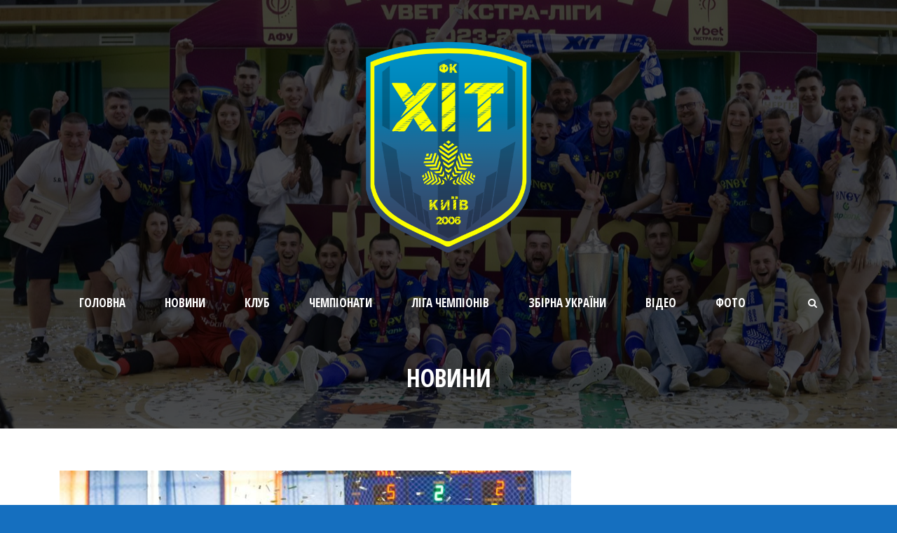

--- FILE ---
content_type: text/html; charset=UTF-8
request_url: https://fchit.kyiv.ua/21971
body_size: 11570
content:
<!DOCTYPE html>
<!--[if IE 7]><html class="ie ie7 ltie8 ltie9" lang="uk"><![endif]-->
<!--[if IE 8]><html class="ie ie8 ltie9" lang="uk"><![endif]-->
<!--[if !(IE 7) | !(IE 8)  ]><!-->
<html lang="uk">
<!--<![endif]-->

<head>
	<meta charset="UTF-8" />
	<meta name="viewport" content="initial-scale = 1.0" />	<title>fchit.kiev.ua   &raquo; ПРЕЗЕНТУЄМО ДОКУМЕНТАЛЬНИЙ ФІЛЬМ НА ЧЕСТЬ 15-РІЧЧЯ ФК «ХІТ»!</title>
	<link rel="pingback" href="https://fchit.kyiv.ua/xmlrpc.php" />
	
	<meta name='robots' content='max-image-preview:large' />
<link rel='dns-prefetch' href='//fonts.googleapis.com' />
<link rel="alternate" type="application/rss+xml" title="fchit.kiev.ua &raquo; стрічка" href="https://fchit.kyiv.ua/feed" />
<link rel="alternate" type="application/rss+xml" title="fchit.kiev.ua &raquo; Канал коментарів" href="https://fchit.kyiv.ua/comments/feed" />
<script type="text/javascript">
window._wpemojiSettings = {"baseUrl":"https:\/\/s.w.org\/images\/core\/emoji\/14.0.0\/72x72\/","ext":".png","svgUrl":"https:\/\/s.w.org\/images\/core\/emoji\/14.0.0\/svg\/","svgExt":".svg","source":{"concatemoji":"https:\/\/fchit.kyiv.ua\/wp-includes\/js\/wp-emoji-release.min.js?ver=6.1.9"}};
/*! This file is auto-generated */
!function(e,a,t){var n,r,o,i=a.createElement("canvas"),p=i.getContext&&i.getContext("2d");function s(e,t){var a=String.fromCharCode,e=(p.clearRect(0,0,i.width,i.height),p.fillText(a.apply(this,e),0,0),i.toDataURL());return p.clearRect(0,0,i.width,i.height),p.fillText(a.apply(this,t),0,0),e===i.toDataURL()}function c(e){var t=a.createElement("script");t.src=e,t.defer=t.type="text/javascript",a.getElementsByTagName("head")[0].appendChild(t)}for(o=Array("flag","emoji"),t.supports={everything:!0,everythingExceptFlag:!0},r=0;r<o.length;r++)t.supports[o[r]]=function(e){if(p&&p.fillText)switch(p.textBaseline="top",p.font="600 32px Arial",e){case"flag":return s([127987,65039,8205,9895,65039],[127987,65039,8203,9895,65039])?!1:!s([55356,56826,55356,56819],[55356,56826,8203,55356,56819])&&!s([55356,57332,56128,56423,56128,56418,56128,56421,56128,56430,56128,56423,56128,56447],[55356,57332,8203,56128,56423,8203,56128,56418,8203,56128,56421,8203,56128,56430,8203,56128,56423,8203,56128,56447]);case"emoji":return!s([129777,127995,8205,129778,127999],[129777,127995,8203,129778,127999])}return!1}(o[r]),t.supports.everything=t.supports.everything&&t.supports[o[r]],"flag"!==o[r]&&(t.supports.everythingExceptFlag=t.supports.everythingExceptFlag&&t.supports[o[r]]);t.supports.everythingExceptFlag=t.supports.everythingExceptFlag&&!t.supports.flag,t.DOMReady=!1,t.readyCallback=function(){t.DOMReady=!0},t.supports.everything||(n=function(){t.readyCallback()},a.addEventListener?(a.addEventListener("DOMContentLoaded",n,!1),e.addEventListener("load",n,!1)):(e.attachEvent("onload",n),a.attachEvent("onreadystatechange",function(){"complete"===a.readyState&&t.readyCallback()})),(e=t.source||{}).concatemoji?c(e.concatemoji):e.wpemoji&&e.twemoji&&(c(e.twemoji),c(e.wpemoji)))}(window,document,window._wpemojiSettings);
</script>
<style type="text/css">
img.wp-smiley,
img.emoji {
	display: inline !important;
	border: none !important;
	box-shadow: none !important;
	height: 1em !important;
	width: 1em !important;
	margin: 0 0.07em !important;
	vertical-align: -0.1em !important;
	background: none !important;
	padding: 0 !important;
}
</style>
	<link rel='stylesheet' id='tubepress-css' href='https://fchit.kyiv.ua/wp-content/plugins/tubepress/src/main/web/css/tubepress.css?ver=6.1.9' type='text/css' media='all' />
<link rel='stylesheet' id='wp-block-library-css' href='https://fchit.kyiv.ua/wp-includes/css/dist/block-library/style.min.css?ver=6.1.9' type='text/css' media='all' />
<link rel='stylesheet' id='classic-theme-styles-css' href='https://fchit.kyiv.ua/wp-includes/css/classic-themes.min.css?ver=1' type='text/css' media='all' />
<style id='global-styles-inline-css' type='text/css'>
body{--wp--preset--color--black: #000000;--wp--preset--color--cyan-bluish-gray: #abb8c3;--wp--preset--color--white: #ffffff;--wp--preset--color--pale-pink: #f78da7;--wp--preset--color--vivid-red: #cf2e2e;--wp--preset--color--luminous-vivid-orange: #ff6900;--wp--preset--color--luminous-vivid-amber: #fcb900;--wp--preset--color--light-green-cyan: #7bdcb5;--wp--preset--color--vivid-green-cyan: #00d084;--wp--preset--color--pale-cyan-blue: #8ed1fc;--wp--preset--color--vivid-cyan-blue: #0693e3;--wp--preset--color--vivid-purple: #9b51e0;--wp--preset--gradient--vivid-cyan-blue-to-vivid-purple: linear-gradient(135deg,rgba(6,147,227,1) 0%,rgb(155,81,224) 100%);--wp--preset--gradient--light-green-cyan-to-vivid-green-cyan: linear-gradient(135deg,rgb(122,220,180) 0%,rgb(0,208,130) 100%);--wp--preset--gradient--luminous-vivid-amber-to-luminous-vivid-orange: linear-gradient(135deg,rgba(252,185,0,1) 0%,rgba(255,105,0,1) 100%);--wp--preset--gradient--luminous-vivid-orange-to-vivid-red: linear-gradient(135deg,rgba(255,105,0,1) 0%,rgb(207,46,46) 100%);--wp--preset--gradient--very-light-gray-to-cyan-bluish-gray: linear-gradient(135deg,rgb(238,238,238) 0%,rgb(169,184,195) 100%);--wp--preset--gradient--cool-to-warm-spectrum: linear-gradient(135deg,rgb(74,234,220) 0%,rgb(151,120,209) 20%,rgb(207,42,186) 40%,rgb(238,44,130) 60%,rgb(251,105,98) 80%,rgb(254,248,76) 100%);--wp--preset--gradient--blush-light-purple: linear-gradient(135deg,rgb(255,206,236) 0%,rgb(152,150,240) 100%);--wp--preset--gradient--blush-bordeaux: linear-gradient(135deg,rgb(254,205,165) 0%,rgb(254,45,45) 50%,rgb(107,0,62) 100%);--wp--preset--gradient--luminous-dusk: linear-gradient(135deg,rgb(255,203,112) 0%,rgb(199,81,192) 50%,rgb(65,88,208) 100%);--wp--preset--gradient--pale-ocean: linear-gradient(135deg,rgb(255,245,203) 0%,rgb(182,227,212) 50%,rgb(51,167,181) 100%);--wp--preset--gradient--electric-grass: linear-gradient(135deg,rgb(202,248,128) 0%,rgb(113,206,126) 100%);--wp--preset--gradient--midnight: linear-gradient(135deg,rgb(2,3,129) 0%,rgb(40,116,252) 100%);--wp--preset--duotone--dark-grayscale: url('#wp-duotone-dark-grayscale');--wp--preset--duotone--grayscale: url('#wp-duotone-grayscale');--wp--preset--duotone--purple-yellow: url('#wp-duotone-purple-yellow');--wp--preset--duotone--blue-red: url('#wp-duotone-blue-red');--wp--preset--duotone--midnight: url('#wp-duotone-midnight');--wp--preset--duotone--magenta-yellow: url('#wp-duotone-magenta-yellow');--wp--preset--duotone--purple-green: url('#wp-duotone-purple-green');--wp--preset--duotone--blue-orange: url('#wp-duotone-blue-orange');--wp--preset--font-size--small: 13px;--wp--preset--font-size--medium: 20px;--wp--preset--font-size--large: 36px;--wp--preset--font-size--x-large: 42px;--wp--preset--spacing--20: 0.44rem;--wp--preset--spacing--30: 0.67rem;--wp--preset--spacing--40: 1rem;--wp--preset--spacing--50: 1.5rem;--wp--preset--spacing--60: 2.25rem;--wp--preset--spacing--70: 3.38rem;--wp--preset--spacing--80: 5.06rem;}:where(.is-layout-flex){gap: 0.5em;}body .is-layout-flow > .alignleft{float: left;margin-inline-start: 0;margin-inline-end: 2em;}body .is-layout-flow > .alignright{float: right;margin-inline-start: 2em;margin-inline-end: 0;}body .is-layout-flow > .aligncenter{margin-left: auto !important;margin-right: auto !important;}body .is-layout-constrained > .alignleft{float: left;margin-inline-start: 0;margin-inline-end: 2em;}body .is-layout-constrained > .alignright{float: right;margin-inline-start: 2em;margin-inline-end: 0;}body .is-layout-constrained > .aligncenter{margin-left: auto !important;margin-right: auto !important;}body .is-layout-constrained > :where(:not(.alignleft):not(.alignright):not(.alignfull)){max-width: var(--wp--style--global--content-size);margin-left: auto !important;margin-right: auto !important;}body .is-layout-constrained > .alignwide{max-width: var(--wp--style--global--wide-size);}body .is-layout-flex{display: flex;}body .is-layout-flex{flex-wrap: wrap;align-items: center;}body .is-layout-flex > *{margin: 0;}:where(.wp-block-columns.is-layout-flex){gap: 2em;}.has-black-color{color: var(--wp--preset--color--black) !important;}.has-cyan-bluish-gray-color{color: var(--wp--preset--color--cyan-bluish-gray) !important;}.has-white-color{color: var(--wp--preset--color--white) !important;}.has-pale-pink-color{color: var(--wp--preset--color--pale-pink) !important;}.has-vivid-red-color{color: var(--wp--preset--color--vivid-red) !important;}.has-luminous-vivid-orange-color{color: var(--wp--preset--color--luminous-vivid-orange) !important;}.has-luminous-vivid-amber-color{color: var(--wp--preset--color--luminous-vivid-amber) !important;}.has-light-green-cyan-color{color: var(--wp--preset--color--light-green-cyan) !important;}.has-vivid-green-cyan-color{color: var(--wp--preset--color--vivid-green-cyan) !important;}.has-pale-cyan-blue-color{color: var(--wp--preset--color--pale-cyan-blue) !important;}.has-vivid-cyan-blue-color{color: var(--wp--preset--color--vivid-cyan-blue) !important;}.has-vivid-purple-color{color: var(--wp--preset--color--vivid-purple) !important;}.has-black-background-color{background-color: var(--wp--preset--color--black) !important;}.has-cyan-bluish-gray-background-color{background-color: var(--wp--preset--color--cyan-bluish-gray) !important;}.has-white-background-color{background-color: var(--wp--preset--color--white) !important;}.has-pale-pink-background-color{background-color: var(--wp--preset--color--pale-pink) !important;}.has-vivid-red-background-color{background-color: var(--wp--preset--color--vivid-red) !important;}.has-luminous-vivid-orange-background-color{background-color: var(--wp--preset--color--luminous-vivid-orange) !important;}.has-luminous-vivid-amber-background-color{background-color: var(--wp--preset--color--luminous-vivid-amber) !important;}.has-light-green-cyan-background-color{background-color: var(--wp--preset--color--light-green-cyan) !important;}.has-vivid-green-cyan-background-color{background-color: var(--wp--preset--color--vivid-green-cyan) !important;}.has-pale-cyan-blue-background-color{background-color: var(--wp--preset--color--pale-cyan-blue) !important;}.has-vivid-cyan-blue-background-color{background-color: var(--wp--preset--color--vivid-cyan-blue) !important;}.has-vivid-purple-background-color{background-color: var(--wp--preset--color--vivid-purple) !important;}.has-black-border-color{border-color: var(--wp--preset--color--black) !important;}.has-cyan-bluish-gray-border-color{border-color: var(--wp--preset--color--cyan-bluish-gray) !important;}.has-white-border-color{border-color: var(--wp--preset--color--white) !important;}.has-pale-pink-border-color{border-color: var(--wp--preset--color--pale-pink) !important;}.has-vivid-red-border-color{border-color: var(--wp--preset--color--vivid-red) !important;}.has-luminous-vivid-orange-border-color{border-color: var(--wp--preset--color--luminous-vivid-orange) !important;}.has-luminous-vivid-amber-border-color{border-color: var(--wp--preset--color--luminous-vivid-amber) !important;}.has-light-green-cyan-border-color{border-color: var(--wp--preset--color--light-green-cyan) !important;}.has-vivid-green-cyan-border-color{border-color: var(--wp--preset--color--vivid-green-cyan) !important;}.has-pale-cyan-blue-border-color{border-color: var(--wp--preset--color--pale-cyan-blue) !important;}.has-vivid-cyan-blue-border-color{border-color: var(--wp--preset--color--vivid-cyan-blue) !important;}.has-vivid-purple-border-color{border-color: var(--wp--preset--color--vivid-purple) !important;}.has-vivid-cyan-blue-to-vivid-purple-gradient-background{background: var(--wp--preset--gradient--vivid-cyan-blue-to-vivid-purple) !important;}.has-light-green-cyan-to-vivid-green-cyan-gradient-background{background: var(--wp--preset--gradient--light-green-cyan-to-vivid-green-cyan) !important;}.has-luminous-vivid-amber-to-luminous-vivid-orange-gradient-background{background: var(--wp--preset--gradient--luminous-vivid-amber-to-luminous-vivid-orange) !important;}.has-luminous-vivid-orange-to-vivid-red-gradient-background{background: var(--wp--preset--gradient--luminous-vivid-orange-to-vivid-red) !important;}.has-very-light-gray-to-cyan-bluish-gray-gradient-background{background: var(--wp--preset--gradient--very-light-gray-to-cyan-bluish-gray) !important;}.has-cool-to-warm-spectrum-gradient-background{background: var(--wp--preset--gradient--cool-to-warm-spectrum) !important;}.has-blush-light-purple-gradient-background{background: var(--wp--preset--gradient--blush-light-purple) !important;}.has-blush-bordeaux-gradient-background{background: var(--wp--preset--gradient--blush-bordeaux) !important;}.has-luminous-dusk-gradient-background{background: var(--wp--preset--gradient--luminous-dusk) !important;}.has-pale-ocean-gradient-background{background: var(--wp--preset--gradient--pale-ocean) !important;}.has-electric-grass-gradient-background{background: var(--wp--preset--gradient--electric-grass) !important;}.has-midnight-gradient-background{background: var(--wp--preset--gradient--midnight) !important;}.has-small-font-size{font-size: var(--wp--preset--font-size--small) !important;}.has-medium-font-size{font-size: var(--wp--preset--font-size--medium) !important;}.has-large-font-size{font-size: var(--wp--preset--font-size--large) !important;}.has-x-large-font-size{font-size: var(--wp--preset--font-size--x-large) !important;}
.wp-block-navigation a:where(:not(.wp-element-button)){color: inherit;}
:where(.wp-block-columns.is-layout-flex){gap: 2em;}
.wp-block-pullquote{font-size: 1.5em;line-height: 1.6;}
</style>
<link rel='stylesheet' id='contact-form-7-css' href='https://fchit.kyiv.ua/wp-content/plugins/contact-form-7/includes/css/styles.css?ver=5.4.2' type='text/css' media='all' />
<link rel='stylesheet' id='style-css' href='https://fchit.kyiv.ua/wp-content/themes/realsoccer12/style.css?ver=6.1.9' type='text/css' media='all' />
<link rel='stylesheet' id='Open-Sans-Condensed-google-font-css' href='https://fonts.googleapis.com/css?family=Open+Sans+Condensed%3A300%2C300italic%2C700&#038;subset=greek%2Ccyrillic-ext%2Ccyrillic%2Clatin%2Clatin-ext%2Cvietnamese%2Cgreek-ext&#038;ver=6.1.9' type='text/css' media='all' />
<link rel='stylesheet' id='Open-Sans-google-font-css' href='https://fonts.googleapis.com/css?family=Open+Sans%3A300%2C300italic%2Cregular%2Citalic%2C600%2C600italic%2C700%2C700italic%2C800%2C800italic&#038;subset=greek%2Ccyrillic-ext%2Ccyrillic%2Clatin%2Clatin-ext%2Cvietnamese%2Cgreek-ext&#038;ver=6.1.9' type='text/css' media='all' />
<link rel='stylesheet' id='ABeeZee-google-font-css' href='https://fonts.googleapis.com/css?family=ABeeZee%3Aregular%2Citalic&#038;subset=latin&#038;ver=6.1.9' type='text/css' media='all' />
<link rel='stylesheet' id='superfish-css' href='https://fchit.kyiv.ua/wp-content/themes/realsoccer12/plugins/superfish/css/superfish.css?ver=6.1.9' type='text/css' media='all' />
<link rel='stylesheet' id='dlmenu-css' href='https://fchit.kyiv.ua/wp-content/themes/realsoccer12/plugins/dl-menu/component.css?ver=6.1.9' type='text/css' media='all' />
<link rel='stylesheet' id='font-awesome-css' href='https://fchit.kyiv.ua/wp-content/themes/realsoccer12/plugins/font-awesome/css/font-awesome.min.css?ver=6.1.9' type='text/css' media='all' />
<!--[if lt IE 8]>
<link rel='stylesheet' id='font-awesome-ie7-css' href='https://fchit.kyiv.ua/wp-content/themes/realsoccer12/plugins/font-awesome/css/font-awesome-ie7.min.css?ver=6.1.9' type='text/css' media='all' />
<![endif]-->
<link rel='stylesheet' id='jquery-fancybox-css' href='https://fchit.kyiv.ua/wp-content/themes/realsoccer12/plugins/fancybox/jquery.fancybox.css?ver=6.1.9' type='text/css' media='all' />
<link rel='stylesheet' id='realsoccer_flexslider-css' href='https://fchit.kyiv.ua/wp-content/themes/realsoccer12/plugins/flexslider/flexslider.css?ver=6.1.9' type='text/css' media='all' />
<link rel='stylesheet' id='style-responsive-css' href='https://fchit.kyiv.ua/wp-content/themes/realsoccer12/stylesheet/style-responsive.css?ver=6.1.9' type='text/css' media='all' />
<link rel='stylesheet' id='style-custom-css' href='https://fchit.kyiv.ua/wp-content/themes/realsoccer12/stylesheet/style-custom.css?ver=6.1.9' type='text/css' media='all' />
<link rel='stylesheet' id='msl-main-css' href='https://fchit.kyiv.ua/wp-content/plugins/master-slider/public/assets/css/masterslider.main.css?ver=3.9.3' type='text/css' media='all' />
<link rel='stylesheet' id='msl-custom-css' href='https://fchit.kyiv.ua/wp-content/uploads/master-slider/custom.css?ver=6.2' type='text/css' media='all' />
<script type='text/javascript' src='https://fchit.kyiv.ua/wp-includes/js/jquery/jquery.min.js?ver=3.6.1' id='jquery-core-js'></script>
<script type='text/javascript' src='https://fchit.kyiv.ua/wp-includes/js/jquery/jquery-migrate.min.js?ver=3.3.2' id='jquery-migrate-js'></script>
<script type='text/javascript' src='https://fchit.kyiv.ua/wp-content/plugins/tubepress/src/main/web/js/tubepress.js?ver=6.1.9' id='tubepress-js'></script>
<link rel="https://api.w.org/" href="https://fchit.kyiv.ua/wp-json/" /><link rel="alternate" type="application/json" href="https://fchit.kyiv.ua/wp-json/wp/v2/posts/21971" /><link rel="EditURI" type="application/rsd+xml" title="RSD" href="https://fchit.kyiv.ua/xmlrpc.php?rsd" />
<link rel="wlwmanifest" type="application/wlwmanifest+xml" href="https://fchit.kyiv.ua/wp-includes/wlwmanifest.xml" />
<meta name="generator" content="WordPress 6.1.9" />
<link rel="canonical" href="https://fchit.kyiv.ua/21971" />
<link rel='shortlink' href='https://fchit.kyiv.ua/?p=21971' />
<link rel="alternate" type="application/json+oembed" href="https://fchit.kyiv.ua/wp-json/oembed/1.0/embed?url=https%3A%2F%2Ffchit.kyiv.ua%2F21971" />
<link rel="alternate" type="text/xml+oembed" href="https://fchit.kyiv.ua/wp-json/oembed/1.0/embed?url=https%3A%2F%2Ffchit.kyiv.ua%2F21971&#038;format=xml" />
<script>var ms_grabbing_curosr = 'https://fchit.kyiv.ua/wp-content/plugins/master-slider/public/assets/css/common/grabbing.cur', ms_grab_curosr = 'https://fchit.kyiv.ua/wp-content/plugins/master-slider/public/assets/css/common/grab.cur';</script>
<meta name="generator" content="MasterSlider 3.9.3 - Responsive Touch Image Slider | avt.li/msf" />

<script type="text/javascript">var TubePressJsConfig = {"urls":{"base":"https:\/\/fchit.kyiv.ua\/wp-content\/plugins\/tubepress","usr":"https:\/\/fchit.kyiv.ua\/wp-content\/tubepress-content"}};</script>
<!-- load the script for older ie version -->
<!--[if lt IE 9]>
<script src="https://fchit.kyiv.ua/wp-content/themes/realsoccer12/javascript/html5.js" type="text/javascript"></script>
<script src="https://fchit.kyiv.ua/wp-content/themes/realsoccer12/plugins/easy-pie-chart/excanvas.js" type="text/javascript"></script>
<![endif]-->
<style type="text/css">.recentcomments a{display:inline !important;padding:0 !important;margin:0 !important;}</style><link rel="icon" href="https://fchit.kyiv.ua/wp-content/uploads/2024/11/cropped-hit-32x32.png" sizes="32x32" />
<link rel="icon" href="https://fchit.kyiv.ua/wp-content/uploads/2024/11/cropped-hit-192x192.png" sizes="192x192" />
<link rel="apple-touch-icon" href="https://fchit.kyiv.ua/wp-content/uploads/2024/11/cropped-hit-180x180.png" />
<meta name="msapplication-TileImage" content="https://fchit.kyiv.ua/wp-content/uploads/2024/11/cropped-hit-270x270.png" />
</head>

<body class="post-template-default single single-post postid-21971 single-format-standard _masterslider _ms_version_3.9.3">
<div class="body-wrapper  float-menu realsoccer-header-style-2" data-home="https://fchit.kyiv.ua" >
		<header class="gdlr-header-wrapper "  style="background-image: url('https://fchit.kyiv.ua/wp-content/uploads/2025/08/IMG_2888.jpeg');    background-size: cover;
    background-position: center;"  >
		<!-- top navigation -->
				
		<!-- logo -->
		<div class="gdlr-header-inner">
			<div class="gdlr-header-container container">
				<!-- logo -->
				<div class="gdlr-logo">
					<a href="https://fchit.kyiv.ua" >
						<img src="https://fchit.kyiv.ua/wp-content/uploads/2023/06/ХІТ_PNG.png" alt="" width="2083" height="2083" />						
					</a>
					<div class="gdlr-responsive-navigation dl-menuwrapper" id="gdlr-responsive-navigation" ><button class="dl-trigger">Open Menu</button><ul id="menu-main-menu" class="dl-menu gdlr-main-mobile-menu"><li id="menu-item-4584" class="menu-item menu-item-type-post_type menu-item-object-page menu-item-home menu-item-4584"><a href="https://fchit.kyiv.ua/">Головна</a></li>
<li id="menu-item-4585" class="menu-item menu-item-type-post_type menu-item-object-page menu-item-4585"><a href="https://fchit.kyiv.ua/news">Новини</a></li>
<li id="menu-item-4589" class="menu-item menu-item-type-custom menu-item-object-custom menu-item-has-children menu-item-4589"><a href="#">Клуб</a>
<ul class="dl-submenu">
	<li id="menu-item-4582" class="menu-item menu-item-type-post_type menu-item-object-page menu-item-4582"><a href="https://fchit.kyiv.ua/administration">Админістрація</a></li>
	<li id="menu-item-4583" class="menu-item menu-item-type-post_type menu-item-object-page menu-item-4583"><a href="https://fchit.kyiv.ua/team-composition">Склад команди</a></li>
	<li id="menu-item-4581" class="menu-item menu-item-type-post_type menu-item-object-page menu-item-4581"><a href="https://fchit.kyiv.ua/team-history">Історія ФК “ХІТ”</a></li>
</ul>
</li>
<li id="menu-item-4599" class="menu-item menu-item-type-custom menu-item-object-custom menu-item-has-children menu-item-4599"><a href="#">Чемпіонати</a>
<ul class="dl-submenu">
	<li id="menu-item-5465" class="menu-item menu-item-type-post_type menu-item-object-page menu-item-has-children menu-item-5465"><a href="https://fchit.kyiv.ua/extra-ligue">Екстра-ліга</a>
	<ul class="dl-submenu">
		<li id="menu-item-36746" class="menu-item menu-item-type-post_type menu-item-object-page menu-item-36746"><a href="https://fchit.kyiv.ua/%d1%81%d0%b5%d0%b7%d0%be%d0%bd-25-26">Сезон 25/26</a></li>
		<li id="menu-item-34754" class="menu-item menu-item-type-post_type menu-item-object-page menu-item-34754"><a href="https://fchit.kyiv.ua/%d1%81%d0%b5%d0%b7%d0%be%d0%bd-24-25">Сезон 24/25</a></li>
		<li id="menu-item-31469" class="menu-item menu-item-type-post_type menu-item-object-page menu-item-31469"><a href="https://fchit.kyiv.ua/%d1%81%d0%b5%d0%b7%d0%be%d0%bd-23-24">Сезон 23/24</a></li>
		<li id="menu-item-31465" class="menu-item menu-item-type-post_type menu-item-object-page menu-item-31465"><a href="https://fchit.kyiv.ua/%d1%81%d0%b5%d0%b7%d0%be%d0%bd-22-23">Сезон 22/23</a></li>
		<li id="menu-item-31461" class="menu-item menu-item-type-post_type menu-item-object-page menu-item-31461"><a href="https://fchit.kyiv.ua/%d1%81%d0%b5%d0%b7%d0%be%d0%bd-21-22">Сезон 21/22</a></li>
		<li id="menu-item-31473" class="menu-item menu-item-type-post_type menu-item-object-page menu-item-31473"><a href="https://fchit.kyiv.ua/%d1%81%d0%b5%d0%b7%d0%be%d0%bd-19-20">Сезон 19/20</a></li>
		<li id="menu-item-31477" class="menu-item menu-item-type-post_type menu-item-object-page menu-item-31477"><a href="https://fchit.kyiv.ua/%d1%81%d0%b5%d0%b7%d0%be%d0%bd-18-19">Сезон 18/19</a></li>
		<li id="menu-item-31481" class="menu-item menu-item-type-post_type menu-item-object-page menu-item-31481"><a href="https://fchit.kyiv.ua/%d1%81%d0%b5%d0%b7%d0%be%d0%bd-17-18">Сезон 17/18</a></li>
	</ul>
</li>
	<li id="menu-item-4594" class="menu-item menu-item-type-post_type menu-item-object-page menu-item-4594"><a href="https://fchit.kyiv.ua/first-ligua">Перша Ліга</a></li>
	<li id="menu-item-4597" class="menu-item menu-item-type-post_type menu-item-object-page menu-item-4597"><a href="https://fchit.kyiv.ua/?page_id=4596">Пляжний футбол</a></li>
</ul>
</li>
<li id="menu-item-31320" class="menu-item menu-item-type-custom menu-item-object-custom menu-item-has-children menu-item-31320"><a href="#">Ліга чемпіонів</a>
<ul class="dl-submenu">
	<li id="menu-item-31322" class="menu-item menu-item-type-post_type menu-item-object-page menu-item-31322"><a href="https://fchit.kyiv.ua/%d0%bd%d0%be%d0%b2%d0%b8%d0%bd%d0%b8-%d0%bb%d1%96%d0%b3%d0%b8-%d1%87%d0%b5%d0%bc%d0%bf%d1%96%d0%be%d0%bd%d1%96%d0%b2">Новини Ліги Чемпіонів</a></li>
	<li id="menu-item-31326" class="menu-item menu-item-type-post_type menu-item-object-page menu-item-31326"><a href="https://fchit.kyiv.ua/%d1%80%d0%b5%d0%b7%d1%83%d0%bb%d1%8c%d1%82%d0%b0%d1%82%d0%b8-%d1%81%d0%b5%d0%b7%d0%be%d0%bd%d1%83-23-24">Результати сезону 23-24</a></li>
	<li id="menu-item-34758" class="menu-item menu-item-type-post_type menu-item-object-page menu-item-34758"><a href="https://fchit.kyiv.ua/%d1%80%d0%b5%d0%b7%d1%83%d0%bb%d1%8c%d1%82%d0%b0%d1%82%d0%b8-%d1%81%d0%b5%d0%b7%d0%be%d0%bd%d1%83-24-25">Результати сезону 24-25</a></li>
	<li id="menu-item-37598" class="menu-item menu-item-type-post_type menu-item-object-page menu-item-37598"><a href="https://fchit.kyiv.ua/%d1%80%d0%b5%d0%b7%d1%83%d0%bb%d1%8c%d1%82%d0%b0%d1%82%d0%b8-%d1%81%d0%b5%d0%b7%d0%be%d0%bd%d1%83-25-26">Результати сезону 25-26</a></li>
</ul>
</li>
<li id="menu-item-5783" class="menu-item menu-item-type-post_type menu-item-object-page menu-item-5783"><a href="https://fchit.kyiv.ua/world-futsal">Збірна України</a></li>
<li id="menu-item-4591" class="menu-item menu-item-type-custom menu-item-object-custom menu-item-has-children menu-item-4591"><a href="#">Відео</a>
<ul class="dl-submenu">
	<li id="menu-item-9340" class="menu-item menu-item-type-post_type menu-item-object-page menu-item-9340"><a href="https://fchit.kyiv.ua/video-extra">Відео Екстра-ліга</a></li>
	<li id="menu-item-4800" class="menu-item menu-item-type-custom menu-item-object-custom menu-item-4800"><a href="#">Перша ліга</a></li>
	<li id="menu-item-4801" class="menu-item menu-item-type-custom menu-item-object-custom menu-item-has-children menu-item-4801"><a href="#">Пляжний футбол</a>
	<ul class="dl-submenu">
		<li id="menu-item-4807" class="menu-item menu-item-type-post_type menu-item-object-page menu-item-4807"><a href="https://fchit.kyiv.ua/%d1%81%d0%b5%d0%b7%d0%be%d0%bd-2016-2">сезон 2016</a></li>
	</ul>
</li>
</ul>
</li>
<li id="menu-item-4592" class="menu-item menu-item-type-custom menu-item-object-custom menu-item-has-children menu-item-4592"><a href="#">Фото</a>
<ul class="dl-submenu">
	<li id="menu-item-9343" class="menu-item menu-item-type-post_type menu-item-object-page menu-item-9343"><a href="https://fchit.kyiv.ua/foto-extra-17-18">Екстра-ліга</a></li>
	<li id="menu-item-9352" class="menu-item menu-item-type-post_type menu-item-object-page menu-item-9352"><a href="https://fchit.kyiv.ua/kubok-ukrain">Кубок України</a></li>
	<li id="menu-item-31456" class="menu-item menu-item-type-post_type menu-item-object-page menu-item-31456"><a href="https://fchit.kyiv.ua/%d1%84%d0%be%d1%82%d0%be-%d0%bb%d1%96%d0%b3%d0%b0-%d1%87%d0%b5%d0%bc%d0%bf%d1%96%d0%be%d0%bd%d1%96%d0%b2">Ліга Чемпіонів</a></li>
	<li id="menu-item-4606" class="menu-item menu-item-type-custom menu-item-object-custom menu-item-has-children menu-item-4606"><a href="#">Бізнес ліга</a>
	<ul class="dl-submenu">
		<li id="menu-item-4625" class="menu-item menu-item-type-post_type menu-item-object-page menu-item-4625"><a href="https://fchit.kyiv.ua/%d1%81%d0%b5%d0%b7%d0%be%d0%bd-2005-2006">Сезон 2005-2006</a></li>
		<li id="menu-item-4628" class="menu-item menu-item-type-post_type menu-item-object-page menu-item-4628"><a href="https://fchit.kyiv.ua/%d1%81%d0%b5%d0%b7%d0%be%d0%bd-2006-2007">Сезон 2006-2007</a></li>
		<li id="menu-item-4631" class="menu-item menu-item-type-post_type menu-item-object-page menu-item-4631"><a href="https://fchit.kyiv.ua/%d1%81%d0%b5%d0%b7%d0%be%d0%bd-2007-2008">Сезон 2007-2008</a></li>
		<li id="menu-item-4634" class="menu-item menu-item-type-post_type menu-item-object-page menu-item-4634"><a href="https://fchit.kyiv.ua/%d1%81%d0%b5%d0%b7%d0%be%d0%bd-2008-2009">Сезон 2008-2009</a></li>
		<li id="menu-item-4637" class="menu-item menu-item-type-post_type menu-item-object-page menu-item-4637"><a href="https://fchit.kyiv.ua/%d1%81%d0%b5%d0%b7%d0%be%d0%bd-2009-2010">Сезон 2009-2010</a></li>
		<li id="menu-item-4640" class="menu-item menu-item-type-post_type menu-item-object-page menu-item-4640"><a href="https://fchit.kyiv.ua/%d1%81%d0%b5%d0%b7%d0%be%d0%bd-2011-2012">Сезон 2011-2012</a></li>
		<li id="menu-item-4643" class="menu-item menu-item-type-post_type menu-item-object-page menu-item-4643"><a href="https://fchit.kyiv.ua/%d1%81%d0%b5%d0%b7%d0%be%d0%bd-2012-2013">Сезон 2012-2013</a></li>
		<li id="menu-item-4646" class="menu-item menu-item-type-post_type menu-item-object-page menu-item-4646"><a href="https://fchit.kyiv.ua/%d1%81%d0%b5%d0%b7%d0%be%d0%bd-2013-2014">Сезон 2013-2014</a></li>
		<li id="menu-item-4791" class="menu-item menu-item-type-post_type menu-item-object-page menu-item-4791"><a href="https://fchit.kyiv.ua/%d1%81%d0%b5%d0%b7%d0%be%d0%bd-2015-2016">Сезон 2015-2016</a></li>
	</ul>
</li>
	<li id="menu-item-4607" class="menu-item menu-item-type-custom menu-item-object-custom menu-item-has-children menu-item-4607"><a href="#">Перша ліга</a>
	<ul class="dl-submenu">
		<li id="menu-item-4794" class="menu-item menu-item-type-post_type menu-item-object-page menu-item-4794"><a href="https://fchit.kyiv.ua/%d1%81%d0%b5%d0%b7%d0%be%d0%bd-2013-2014-2">Сезон 2014-2015</a></li>
		<li id="menu-item-4797" class="menu-item menu-item-type-post_type menu-item-object-page menu-item-4797"><a href="https://fchit.kyiv.ua/%d1%81%d0%b5%d0%b7%d0%be%d0%bd-2015-2016-2">Сезон 2015-2016</a></li>
	</ul>
</li>
	<li id="menu-item-4608" class="menu-item menu-item-type-custom menu-item-object-custom menu-item-has-children menu-item-4608"><a href="#">Пляжний футбол</a>
	<ul class="dl-submenu">
		<li id="menu-item-4623" class="menu-item menu-item-type-post_type menu-item-object-page menu-item-4623"><a href="https://fchit.kyiv.ua/%d1%81%d0%b5%d0%b7%d0%be%d0%bd-2015">Сезон 2015</a></li>
		<li id="menu-item-4678" class="menu-item menu-item-type-post_type menu-item-object-page menu-item-4678"><a href="https://fchit.kyiv.ua/season-2016">Сезон 2016</a></li>
		<li id="menu-item-20083" class="menu-item menu-item-type-post_type menu-item-object-page menu-item-20083"><a href="https://fchit.kyiv.ua/beeach-soccer-2018">Пляжний футбол 2018</a></li>
		<li id="menu-item-11788" class="menu-item menu-item-type-post_type menu-item-object-page menu-item-11788"><a href="https://fchit.kyiv.ua/plyajniy-futbol/beach-soccer-2018">Сезон 2018</a></li>
	</ul>
</li>
</ul>
</li>
</ul></div>						
				</div>
				
				<!-- navigation -->
				<div class="gdlr-navigation-wrapper"><div class="gdlr-navigation-container container"><nav class="gdlr-navigation" id="gdlr-main-navigation" role="navigation"><ul id="menu-main-menu-1" class="sf-menu gdlr-main-menu"><li  class="menu-item menu-item-type-post_type menu-item-object-page menu-item-home menu-item-4584menu-item menu-item-type-post_type menu-item-object-page menu-item-home menu-item-4584 gdlr-normal-menu"><a href="https://fchit.kyiv.ua/">Головна</a></li>
<li  class="menu-item menu-item-type-post_type menu-item-object-page menu-item-4585menu-item menu-item-type-post_type menu-item-object-page menu-item-4585 gdlr-normal-menu"><a href="https://fchit.kyiv.ua/news">Новини</a></li>
<li  class="menu-item menu-item-type-custom menu-item-object-custom menu-item-has-children menu-item-4589menu-item menu-item-type-custom menu-item-object-custom menu-item-has-children menu-item-4589 gdlr-normal-menu"><a href="#">Клуб</a>
<ul class="sub-menu">
	<li  class="menu-item menu-item-type-post_type menu-item-object-page menu-item-4582"><a href="https://fchit.kyiv.ua/administration">Админістрація</a></li>
	<li  class="menu-item menu-item-type-post_type menu-item-object-page menu-item-4583"><a href="https://fchit.kyiv.ua/team-composition">Склад команди</a></li>
	<li  class="menu-item menu-item-type-post_type menu-item-object-page menu-item-4581"><a href="https://fchit.kyiv.ua/team-history">Історія ФК “ХІТ”</a></li>
</ul>
</li>
<li  class="menu-item menu-item-type-custom menu-item-object-custom menu-item-has-children menu-item-4599menu-item menu-item-type-custom menu-item-object-custom menu-item-has-children menu-item-4599 gdlr-normal-menu"><a href="#">Чемпіонати</a>
<ul class="sub-menu">
	<li  class="menu-item menu-item-type-post_type menu-item-object-page menu-item-has-children menu-item-5465"><a href="https://fchit.kyiv.ua/extra-ligue">Екстра-ліга</a>
	<ul class="sub-menu">
		<li  class="menu-item menu-item-type-post_type menu-item-object-page menu-item-36746"><a href="https://fchit.kyiv.ua/%d1%81%d0%b5%d0%b7%d0%be%d0%bd-25-26">Сезон 25/26</a></li>
		<li  class="menu-item menu-item-type-post_type menu-item-object-page menu-item-34754"><a href="https://fchit.kyiv.ua/%d1%81%d0%b5%d0%b7%d0%be%d0%bd-24-25">Сезон 24/25</a></li>
		<li  class="menu-item menu-item-type-post_type menu-item-object-page menu-item-31469"><a href="https://fchit.kyiv.ua/%d1%81%d0%b5%d0%b7%d0%be%d0%bd-23-24">Сезон 23/24</a></li>
		<li  class="menu-item menu-item-type-post_type menu-item-object-page menu-item-31465"><a href="https://fchit.kyiv.ua/%d1%81%d0%b5%d0%b7%d0%be%d0%bd-22-23">Сезон 22/23</a></li>
		<li  class="menu-item menu-item-type-post_type menu-item-object-page menu-item-31461"><a href="https://fchit.kyiv.ua/%d1%81%d0%b5%d0%b7%d0%be%d0%bd-21-22">Сезон 21/22</a></li>
		<li  class="menu-item menu-item-type-post_type menu-item-object-page menu-item-31473"><a href="https://fchit.kyiv.ua/%d1%81%d0%b5%d0%b7%d0%be%d0%bd-19-20">Сезон 19/20</a></li>
		<li  class="menu-item menu-item-type-post_type menu-item-object-page menu-item-31477"><a href="https://fchit.kyiv.ua/%d1%81%d0%b5%d0%b7%d0%be%d0%bd-18-19">Сезон 18/19</a></li>
		<li  class="menu-item menu-item-type-post_type menu-item-object-page menu-item-31481"><a href="https://fchit.kyiv.ua/%d1%81%d0%b5%d0%b7%d0%be%d0%bd-17-18">Сезон 17/18</a></li>
	</ul>
</li>
	<li  class="menu-item menu-item-type-post_type menu-item-object-page menu-item-4594"><a href="https://fchit.kyiv.ua/first-ligua">Перша Ліга</a></li>
	<li  class="menu-item menu-item-type-post_type menu-item-object-page menu-item-4597"><a href="https://fchit.kyiv.ua/?page_id=4596">Пляжний футбол</a></li>
</ul>
</li>
<li  class="menu-item menu-item-type-custom menu-item-object-custom menu-item-has-children menu-item-31320menu-item menu-item-type-custom menu-item-object-custom menu-item-has-children menu-item-31320 gdlr-normal-menu"><a href="#">Ліга чемпіонів</a>
<ul class="sub-menu">
	<li  class="menu-item menu-item-type-post_type menu-item-object-page menu-item-31322"><a href="https://fchit.kyiv.ua/%d0%bd%d0%be%d0%b2%d0%b8%d0%bd%d0%b8-%d0%bb%d1%96%d0%b3%d0%b8-%d1%87%d0%b5%d0%bc%d0%bf%d1%96%d0%be%d0%bd%d1%96%d0%b2">Новини Ліги Чемпіонів</a></li>
	<li  class="menu-item menu-item-type-post_type menu-item-object-page menu-item-31326"><a href="https://fchit.kyiv.ua/%d1%80%d0%b5%d0%b7%d1%83%d0%bb%d1%8c%d1%82%d0%b0%d1%82%d0%b8-%d1%81%d0%b5%d0%b7%d0%be%d0%bd%d1%83-23-24">Результати сезону 23-24</a></li>
	<li  class="menu-item menu-item-type-post_type menu-item-object-page menu-item-34758"><a href="https://fchit.kyiv.ua/%d1%80%d0%b5%d0%b7%d1%83%d0%bb%d1%8c%d1%82%d0%b0%d1%82%d0%b8-%d1%81%d0%b5%d0%b7%d0%be%d0%bd%d1%83-24-25">Результати сезону 24-25</a></li>
	<li  class="menu-item menu-item-type-post_type menu-item-object-page menu-item-37598"><a href="https://fchit.kyiv.ua/%d1%80%d0%b5%d0%b7%d1%83%d0%bb%d1%8c%d1%82%d0%b0%d1%82%d0%b8-%d1%81%d0%b5%d0%b7%d0%be%d0%bd%d1%83-25-26">Результати сезону 25-26</a></li>
</ul>
</li>
<li  class="menu-item menu-item-type-post_type menu-item-object-page menu-item-5783menu-item menu-item-type-post_type menu-item-object-page menu-item-5783 gdlr-normal-menu"><a href="https://fchit.kyiv.ua/world-futsal">Збірна України</a></li>
<li  class="menu-item menu-item-type-custom menu-item-object-custom menu-item-has-children menu-item-4591menu-item menu-item-type-custom menu-item-object-custom menu-item-has-children menu-item-4591 gdlr-normal-menu"><a href="#">Відео</a>
<ul class="sub-menu">
	<li  class="menu-item menu-item-type-post_type menu-item-object-page menu-item-9340"><a href="https://fchit.kyiv.ua/video-extra">Відео Екстра-ліга</a></li>
	<li  class="menu-item menu-item-type-custom menu-item-object-custom menu-item-4800"><a href="#">Перша ліга</a></li>
	<li  class="menu-item menu-item-type-custom menu-item-object-custom menu-item-has-children menu-item-4801"><a href="#">Пляжний футбол</a>
	<ul class="sub-menu">
		<li  class="menu-item menu-item-type-post_type menu-item-object-page menu-item-4807"><a href="https://fchit.kyiv.ua/%d1%81%d0%b5%d0%b7%d0%be%d0%bd-2016-2">сезон 2016</a></li>
	</ul>
</li>
</ul>
</li>
<li  class="menu-item menu-item-type-custom menu-item-object-custom menu-item-has-children menu-item-4592menu-item menu-item-type-custom menu-item-object-custom menu-item-has-children menu-item-4592 gdlr-normal-menu"><a href="#">Фото</a>
<ul class="sub-menu">
	<li  class="menu-item menu-item-type-post_type menu-item-object-page menu-item-9343"><a href="https://fchit.kyiv.ua/foto-extra-17-18">Екстра-ліга</a></li>
	<li  class="menu-item menu-item-type-post_type menu-item-object-page menu-item-9352"><a href="https://fchit.kyiv.ua/kubok-ukrain">Кубок України</a></li>
	<li  class="menu-item menu-item-type-post_type menu-item-object-page menu-item-31456"><a href="https://fchit.kyiv.ua/%d1%84%d0%be%d1%82%d0%be-%d0%bb%d1%96%d0%b3%d0%b0-%d1%87%d0%b5%d0%bc%d0%bf%d1%96%d0%be%d0%bd%d1%96%d0%b2">Ліга Чемпіонів</a></li>
	<li  class="menu-item menu-item-type-custom menu-item-object-custom menu-item-has-children menu-item-4606"><a href="#">Бізнес ліга</a>
	<ul class="sub-menu">
		<li  class="menu-item menu-item-type-post_type menu-item-object-page menu-item-4625"><a href="https://fchit.kyiv.ua/%d1%81%d0%b5%d0%b7%d0%be%d0%bd-2005-2006">Сезон 2005-2006</a></li>
		<li  class="menu-item menu-item-type-post_type menu-item-object-page menu-item-4628"><a href="https://fchit.kyiv.ua/%d1%81%d0%b5%d0%b7%d0%be%d0%bd-2006-2007">Сезон 2006-2007</a></li>
		<li  class="menu-item menu-item-type-post_type menu-item-object-page menu-item-4631"><a href="https://fchit.kyiv.ua/%d1%81%d0%b5%d0%b7%d0%be%d0%bd-2007-2008">Сезон 2007-2008</a></li>
		<li  class="menu-item menu-item-type-post_type menu-item-object-page menu-item-4634"><a href="https://fchit.kyiv.ua/%d1%81%d0%b5%d0%b7%d0%be%d0%bd-2008-2009">Сезон 2008-2009</a></li>
		<li  class="menu-item menu-item-type-post_type menu-item-object-page menu-item-4637"><a href="https://fchit.kyiv.ua/%d1%81%d0%b5%d0%b7%d0%be%d0%bd-2009-2010">Сезон 2009-2010</a></li>
		<li  class="menu-item menu-item-type-post_type menu-item-object-page menu-item-4640"><a href="https://fchit.kyiv.ua/%d1%81%d0%b5%d0%b7%d0%be%d0%bd-2011-2012">Сезон 2011-2012</a></li>
		<li  class="menu-item menu-item-type-post_type menu-item-object-page menu-item-4643"><a href="https://fchit.kyiv.ua/%d1%81%d0%b5%d0%b7%d0%be%d0%bd-2012-2013">Сезон 2012-2013</a></li>
		<li  class="menu-item menu-item-type-post_type menu-item-object-page menu-item-4646"><a href="https://fchit.kyiv.ua/%d1%81%d0%b5%d0%b7%d0%be%d0%bd-2013-2014">Сезон 2013-2014</a></li>
		<li  class="menu-item menu-item-type-post_type menu-item-object-page menu-item-4791"><a href="https://fchit.kyiv.ua/%d1%81%d0%b5%d0%b7%d0%be%d0%bd-2015-2016">Сезон 2015-2016</a></li>
	</ul>
</li>
	<li  class="menu-item menu-item-type-custom menu-item-object-custom menu-item-has-children menu-item-4607"><a href="#">Перша ліга</a>
	<ul class="sub-menu">
		<li  class="menu-item menu-item-type-post_type menu-item-object-page menu-item-4794"><a href="https://fchit.kyiv.ua/%d1%81%d0%b5%d0%b7%d0%be%d0%bd-2013-2014-2">Сезон 2014-2015</a></li>
		<li  class="menu-item menu-item-type-post_type menu-item-object-page menu-item-4797"><a href="https://fchit.kyiv.ua/%d1%81%d0%b5%d0%b7%d0%be%d0%bd-2015-2016-2">Сезон 2015-2016</a></li>
	</ul>
</li>
	<li  class="menu-item menu-item-type-custom menu-item-object-custom menu-item-has-children menu-item-4608"><a href="#">Пляжний футбол</a>
	<ul class="sub-menu">
		<li  class="menu-item menu-item-type-post_type menu-item-object-page menu-item-4623"><a href="https://fchit.kyiv.ua/%d1%81%d0%b5%d0%b7%d0%be%d0%bd-2015">Сезон 2015</a></li>
		<li  class="menu-item menu-item-type-post_type menu-item-object-page menu-item-4678"><a href="https://fchit.kyiv.ua/season-2016">Сезон 2016</a></li>
		<li  class="menu-item menu-item-type-post_type menu-item-object-page menu-item-20083"><a href="https://fchit.kyiv.ua/beeach-soccer-2018">Пляжний футбол 2018</a></li>
		<li  class="menu-item menu-item-type-post_type menu-item-object-page menu-item-11788"><a href="https://fchit.kyiv.ua/plyajniy-futbol/beach-soccer-2018">Сезон 2018</a></li>
	</ul>
</li>
</ul>
</li>
</ul></nav><i class="icon-search fa fa-search gdlr-menu-search-button" id="gdlr-menu-search-button" ></i>
<div class="gdlr-menu-search" id="gdlr-menu-search">
	<form method="get" id="searchform" action="https://fchit.kyiv.ua/">
				<div class="search-text">
			<input type="text" value="Type Keywords" name="s" autocomplete="off" data-default="Type Keywords" />
		</div>
		<input type="submit" value="" />
		<div class="clear"></div>
	</form>	
</div>	
<div class="clear"></div></div></div><div id="gdlr-header-substitute" ></div>	
				
				<div class="clear"></div>
			</div>
		</div>
		
			<div class="gdlr-page-title-wrapper" >
			<div class="gdlr-page-title-container container" >
				<h3 class="gdlr-page-title">Новини</h3>
							</div>	
		</div>	
			<div class="clear"></div>
	</header>

		<div class="content-wrapper"><div class="gdlr-content">

		<div class="with-sidebar-wrapper">
		<div class="with-sidebar-container container">
			<div class="with-sidebar-left eight columns">
				<div class="with-sidebar-content twelve columns">
					<div class="gdlr-item gdlr-blog-full gdlr-item-start-content">
										
						<!-- get the content based on post format -->
						
<article id="post-21971" class="post-21971 post type-post status-publish format-standard has-post-thumbnail hentry category-post-slider category-85 category-extra-liga-2 category-video-extra">
	<div class="gdlr-standard-style">
				<div class="gdlr-blog-thumbnail">
			<a href="https://fchit.kyiv.ua/wp-content/uploads/2021/05/А-23.jpg" title="А (23)" data-rel="fancybox" ><img src="https://fchit.kyiv.ua/wp-content/uploads/2021/05/А-23.jpg" alt="" width="750" height="463" /></a>		</div>
		
		
		<div class="blog-content-wrapper" >
			<header class="post-header">
									<h1 class="gdlr-blog-title entry-title">ПРЕЗЕНТУЄМО ДОКУМЕНТАЛЬНИЙ ФІЛЬМ НА ЧЕСТЬ 15-РІЧЧЯ ФК «ХІТ»!</h1>
					
				
				<div class="gdlr-blog-info gdlr-info"><div class="blog-info blog-date post-date updated"><i class="icon-calendar fa fa-calendar"></i><a href="https://fchit.kyiv.ua/date/2021/05/27">27 Тра 2021</a></div><div class="blog-info blog-author vcard author post-author"><i class="icon-user fa fa-user"></i><span class="fn"><a href="https://fchit.kyiv.ua/author/seelen" title="Записи автора seelen" rel="author">seelen</a></span></div><div class="blog-info blog-category"><i class="icon-folder-close-alt fa fa-folder-o"></i><a href="https://fchit.kyiv.ua/category/post-slider" rel="tag">Post Slider</a><span class="sep">,</span> <a href="https://fchit.kyiv.ua/category/%d1%8d%d0%ba%d1%81%d1%82%d1%80%d0%b0-%d0%bb%d0%b8%d0%b3%d0%b0" rel="tag">Экстра-лига</a><span class="sep">,</span> <a href="https://fchit.kyiv.ua/category/extra-liga-2" rel="tag">extra-liga-2</a><span class="sep">,</span> <a href="https://fchit.kyiv.ua/category/video-extra" rel="tag">video-extra</a></div><div class="blog-info blog-comment"><i class="icon-comments fa fa-comments"></i><a href="https://fchit.kyiv.ua/21971#respond" >0</a></div><div class="clear"></div></div>			
				<div class="clear"></div>
			</header><!-- entry-header -->

			<div class="gdlr-blog-content">
<p>У 2021 році ФК «ХІТ» святкує ювілей &#8211; 15 років із моменту заснування! На честь цієї події наш клуб презентує документальний фільм про історію команди. У стрічці взяли участь президент клубу Володимир Котляр, головний тренер Олег Лук’яненко, тренер Тарас Шпичка, колишні та діючі гравці команди.</p>



<p>Оператор – Андрій Верстюк. Монтаж – Дмитро Головченко. Режисер фільму –Лев Галушко. Автор ідеї – Володимир Котляр. Дивимося документальну стрічку та святкуємо разом п’ятнадцятиріччя ФК «ХІТ»!</p>



<p><p style="text-align: center;"><iframe src="https://www.youtube.com/embed/lbQBSf7l2SM" width="560" height="345" frameborder="0" allowfullscreen="allowfullscreen" data-mce-fragment="1"><span data-mce-type="bookmark" style="display: inline-block; width: 0px; overflow: hidden; line-height: 0;" class="mce_SELRES_start">﻿</span></iframe></p></p>



<p>***</p>



<p><strong><em>Прес-служба ФК «ХІТ»</em></strong></p>
</div>			
						<div class="gdlr-single-blog-tag">
							</div>
					</div> <!-- blog content wrapper -->
	</div>
</article><!-- #post -->						
						<div class="gdlr-social-share">
<span class="social-share-title">Share Post:</span>

	<a href="http://www.facebook.com/share.php?u=https://fchit.kyiv.ua/21971" target="_blank">
		<img src="https://fchit.kyiv.ua/wp-content/themes/realsoccer12/images/dark/social-icon/facebook.png" alt="facebook-share" width="32" height="32" />
	</a>

	<a href="https://plus.google.com/share?url=https://fchit.kyiv.ua/21971" onclick="javascript:window.open(this.href,'', 'menubar=no,toolbar=no,resizable=yes,scrollbars=yes,height=400,width=500');return false;">
		<img src="https://fchit.kyiv.ua/wp-content/themes/realsoccer12/images/dark/social-icon/google-plus.png" alt="google-share" width="32" height="32" />
	</a>






	
<div class="clear"></div>
</div>
									
						<nav class="gdlr-single-nav">
							<div class="previous-nav"><a href="https://fchit.kyiv.ua/21961" rel="prev"><i class="icon-angle-left fa fa-angle-left"></i><span>БРАТИ БОРСУКИ, КОЛЕСНИКОВ ТА САЛТАНОВ ЗАВЕРШИЛИ ВИСТУПИ ЗА «ХІТ»</span></a></div>							<div class="next-nav"><a href="https://fchit.kyiv.ua/21975" rel="next"><span>З ДНЕМ НАРОДЖЕННЯ, ОЛЕКСАНДР СІРІЦЬКИЙ!</span><i class="icon-angle-right fa fa-angle-right"></i></a></div>							<div class="clear"></div>
						</nav><!-- .nav-single -->

						<!-- abou author section -->
													<div class="gdlr-post-author">
							<h3 class="post-author-title" >About Post Author</h3>
							<div class="post-author-avartar"><img alt='' src='https://secure.gravatar.com/avatar/f8b29608b788c4560d19f3e6fa979a24?s=90&#038;d=blank&#038;r=g' srcset='https://secure.gravatar.com/avatar/f8b29608b788c4560d19f3e6fa979a24?s=180&#038;d=blank&#038;r=g 2x' class='avatar avatar-90 photo' height='90' width='90' loading='lazy' decoding='async'/></div>
							<div class="post-author-content">
							<h4 class="post-author"><a href="https://fchit.kyiv.ua/author/seelen" title="Записи автора seelen" rel="author">seelen</a></h4>
														</div>
							<div class="clear"></div>
							</div>
												

						
<div id="comments" class="gdlr-comments-area">

</div><!-- gdlr-comment-area -->		
						
										</div>
				</div>
				
				<div class="clear"></div>
			</div>
			
<div class="gdlr-sidebar gdlr-right-sidebar four columns">
	<div class="gdlr-item-start-content sidebar-right-item" >
		</div>
</div>
			<div class="clear"></div>
		</div>				
	</div>				

</div><!-- gdlr-content -->
		<div class="clear" ></div>
	</div><!-- content wrapper -->

		
	<footer class="footer-wrapper" >
				<div class="footer-container container">
										<div class="footer-column three columns" id="footer-widget-1" >
					<div id="text-5" class="widget widget_text gdlr-item gdlr-widget"><h3 class="gdlr-widget-title">Головні досягнення:</h3><div class="clear"></div>			<div class="textwidget"><ul>
<li><strong>Чемпіон України з футзалу (3) &#8211; 2022/23, 2023/24, 2024/25</strong></li>
<li>Володар Суперкубка України з футзалу (2) &#8211; 2017, 2023</li>
<li>Фіналіст Кубка України з футзалу (6) &#8211; 2014/15, 2015/16, 2016/17, 2019/20, 2020/21, 2022/23</li>
<li>Чемпіон України з пляжного футболу &#8211; 2015</li>
<li>Переможець Першої ліги з футзалу (2) &#8211; 2015/16, 2016/17</li>
</ul>
</div>
		</div>				</div>
										<div class="footer-column three columns" id="footer-widget-2" >
					<div id="gdlr-recent-post-widget-6" class="widget widget_gdlr-recent-post-widget gdlr-item gdlr-widget"><h3 class="gdlr-widget-title">Останні новини</h3><div class="clear"></div><div class="gdlr-recent-post-widget"><div class="recent-post-widget"><div class="recent-post-widget-thumbnail"><a href="https://fchit.kyiv.ua/38059" ><img src="https://fchit.kyiv.ua/wp-content/uploads/2026/01/ЄВРО-26-9743-8943-150x150.jpg" alt="" width="150" height="150" /></a></div><div class="recent-post-widget-content"><div class="recent-post-widget-title"><a href="https://fchit.kyiv.ua/38059" >УКРАЇНА СТАРТУЄ НА ЄВРО-2026!</a></div><div class="recent-post-widget-info"><div class="blog-info blog-date post-date updated"><i class="icon-calendar fa fa-calendar"></i><a href="https://fchit.kyiv.ua/date/2026/01/22">22 Січ 2026</a></div><div class="clear"></div></div></div><div class="clear"></div></div><div class="recent-post-widget"><div class="recent-post-widget-thumbnail"><a href="https://fchit.kyiv.ua/38050" ><img src="https://fchit.kyiv.ua/wp-content/uploads/2026/01/Соборність-2026-150x150.jpg" alt="" width="150" height="150" /></a></div><div class="recent-post-widget-content"><div class="recent-post-widget-title"><a href="https://fchit.kyiv.ua/38050" >З ДНЕМ СОБОРНОСТІ, УКРАЇНЦІ!</a></div><div class="recent-post-widget-info"><div class="blog-info blog-date post-date updated"><i class="icon-calendar fa fa-calendar"></i><a href="https://fchit.kyiv.ua/date/2026/01/22">22 Січ 2026</a></div><div class="clear"></div></div></div><div class="clear"></div></div><div class="clear"></div></div></div>				</div>
										<div class="footer-column three columns" id="footer-widget-3" >
					<div id="text-10" class="widget widget_text gdlr-item gdlr-widget"><h3 class="gdlr-widget-title">Наші контакти:</h3><div class="clear"></div>			<div class="textwidget"><p>Адреса: Київ, вул.Митрополита Андрея Шептицького, 22-Б<br />
Тел: +38 (044) 517 60 68<br />
email: <a href="mailto:fc.hit.kyiv@ukr.net">fc.hit.kyiv@ukr.net</a></p>
</div>
		</div>				</div>
										<div class="footer-column three columns" id="footer-widget-4" >
					<div id="calendar-3" class="widget widget_calendar gdlr-item gdlr-widget"><h3 class="gdlr-widget-title">Календар</h3><div class="clear"></div><div id="calendar_wrap" class="calendar_wrap"><table id="wp-calendar" class="wp-calendar-table">
	<caption>Січень 2026</caption>
	<thead>
	<tr>
		<th scope="col" title="Понеділок">Пн</th>
		<th scope="col" title="Вівторок">Вт</th>
		<th scope="col" title="Середа">Ср</th>
		<th scope="col" title="Четвер">Чт</th>
		<th scope="col" title="П’ятниця">Пт</th>
		<th scope="col" title="Субота">Сб</th>
		<th scope="col" title="Неділя">Нд</th>
	</tr>
	</thead>
	<tbody>
	<tr>
		<td colspan="3" class="pad">&nbsp;</td><td>1</td><td><a href="https://fchit.kyiv.ua/date/2026/01/02" aria-label="Записи оприлюднені 02.01.2026">2</a></td><td>3</td><td><a href="https://fchit.kyiv.ua/date/2026/01/04" aria-label="Записи оприлюднені 04.01.2026">4</a></td>
	</tr>
	<tr>
		<td><a href="https://fchit.kyiv.ua/date/2026/01/05" aria-label="Записи оприлюднені 05.01.2026">5</a></td><td><a href="https://fchit.kyiv.ua/date/2026/01/06" aria-label="Записи оприлюднені 06.01.2026">6</a></td><td>7</td><td><a href="https://fchit.kyiv.ua/date/2026/01/08" aria-label="Записи оприлюднені 08.01.2026">8</a></td><td><a href="https://fchit.kyiv.ua/date/2026/01/09" aria-label="Записи оприлюднені 09.01.2026">9</a></td><td><a href="https://fchit.kyiv.ua/date/2026/01/10" aria-label="Записи оприлюднені 10.01.2026">10</a></td><td><a href="https://fchit.kyiv.ua/date/2026/01/11" aria-label="Записи оприлюднені 11.01.2026">11</a></td>
	</tr>
	<tr>
		<td><a href="https://fchit.kyiv.ua/date/2026/01/12" aria-label="Записи оприлюднені 12.01.2026">12</a></td><td>13</td><td><a href="https://fchit.kyiv.ua/date/2026/01/14" aria-label="Записи оприлюднені 14.01.2026">14</a></td><td><a href="https://fchit.kyiv.ua/date/2026/01/15" aria-label="Записи оприлюднені 15.01.2026">15</a></td><td>16</td><td>17</td><td><a href="https://fchit.kyiv.ua/date/2026/01/18" aria-label="Записи оприлюднені 18.01.2026">18</a></td>
	</tr>
	<tr>
		<td>19</td><td><a href="https://fchit.kyiv.ua/date/2026/01/20" aria-label="Записи оприлюднені 20.01.2026">20</a></td><td>21</td><td id="today"><a href="https://fchit.kyiv.ua/date/2026/01/22" aria-label="Записи оприлюднені 22.01.2026">22</a></td><td>23</td><td>24</td><td>25</td>
	</tr>
	<tr>
		<td>26</td><td>27</td><td>28</td><td>29</td><td>30</td><td>31</td>
		<td class="pad" colspan="1">&nbsp;</td>
	</tr>
	</tbody>
	</table><nav aria-label="Попередній і наступний місяці" class="wp-calendar-nav">
		<span class="wp-calendar-nav-prev"><a href="https://fchit.kyiv.ua/date/2025/12">&laquo; Гру</a></span>
		<span class="pad">&nbsp;</span>
		<span class="wp-calendar-nav-next">&nbsp;</span>
	</nav></div></div>				</div>
									<div class="clear"></div>
		</div>
				
				<div class="copyright-wrapper">
			<div class="copyright-container container">
				<div class="copyright-left">
					© ФК "ХІТ" (Київ)				</div>
				<div class="copyright-right">
									</div>
				<div class="clear"></div>
			</div>
		</div>
			</footer>
	</div> <!-- body-wrapper -->
<script type="text/javascript"></script><script type='text/javascript' src='https://fchit.kyiv.ua/wp-includes/js/dist/vendor/regenerator-runtime.min.js?ver=0.13.9' id='regenerator-runtime-js'></script>
<script type='text/javascript' src='https://fchit.kyiv.ua/wp-includes/js/dist/vendor/wp-polyfill.min.js?ver=3.15.0' id='wp-polyfill-js'></script>
<script type='text/javascript' id='contact-form-7-js-extra'>
/* <![CDATA[ */
var wpcf7 = {"api":{"root":"https:\/\/fchit.kyiv.ua\/wp-json\/","namespace":"contact-form-7\/v1"}};
/* ]]> */
</script>
<script type='text/javascript' src='https://fchit.kyiv.ua/wp-content/plugins/contact-form-7/includes/js/index.js?ver=5.4.2' id='contact-form-7-js'></script>
<script type='text/javascript' src='https://fchit.kyiv.ua/wp-content/plugins/goodlayers-soccer/javascript/gdlr-soccer.js?ver=1.0.0' id='gdlr-soccer-script-js'></script>
<script type='text/javascript' src='https://fchit.kyiv.ua/wp-content/themes/realsoccer12/plugins/superfish/js/superfish.js?ver=1.0' id='superfish-js'></script>
<script type='text/javascript' src='https://fchit.kyiv.ua/wp-includes/js/hoverIntent.min.js?ver=1.10.2' id='hoverIntent-js'></script>
<script type='text/javascript' src='https://fchit.kyiv.ua/wp-content/themes/realsoccer12/plugins/dl-menu/modernizr.custom.js?ver=1.0' id='modernizr-js'></script>
<script type='text/javascript' src='https://fchit.kyiv.ua/wp-content/themes/realsoccer12/plugins/dl-menu/jquery.dlmenu.js?ver=1.0' id='dlmenu-js'></script>
<script type='text/javascript' src='https://fchit.kyiv.ua/wp-content/themes/realsoccer12/plugins/jquery.easing.js?ver=1.0' id='jquery-easing-js'></script>
<script type='text/javascript' src='https://fchit.kyiv.ua/wp-content/themes/realsoccer12/plugins/fancybox/jquery.fancybox.pack.js?ver=1.0' id='jquery-fancybox-js'></script>
<script type='text/javascript' src='https://fchit.kyiv.ua/wp-content/themes/realsoccer12/plugins/fancybox/helpers/jquery.fancybox-media.js?ver=1.0' id='jquery-fancybox-media-js'></script>
<script type='text/javascript' src='https://fchit.kyiv.ua/wp-content/themes/realsoccer12/plugins/fancybox/helpers/jquery.fancybox-thumbs.js?ver=1.0' id='jquery-fancybox-thumbs-js'></script>
<script type='text/javascript' src='https://fchit.kyiv.ua/wp-content/themes/realsoccer12/plugins/flexslider/jquery.flexslider.js?ver=1.0' id='realsoccer_flexslider-js'></script>
<script type='text/javascript' src='https://fchit.kyiv.ua/wp-content/themes/realsoccer12/javascript/gdlr-script.js?ver=1.0' id='gdlr-script-js'></script>
<script type='text/javascript' src='https://fchit.kyiv.ua/wp-content/plugins/master-slider/public/assets/js/masterslider.min.js?ver=3.9.3' id='masterslider-core-js'></script>
<!-- Yandex.Metrika informer -->
<a href="https://metrika.yandex.ua/stat/?id=34608230&from=informer"
target="_blank" rel="nofollow"><img src="https://informer.yandex.ru/informer/34608230/3_0_FFFFFFFF_FFFFFFFF_0_pageviews"
style="width:88px; height:31px; border:0;" alt="Яндекс.Метрика" title="Яндекс.Метрика: данные за сегодня (просмотры, визиты и уникальные посетители)" onclick="try{Ya.Metrika.informer({i:this,id:34608230,lang:'ru'});return false}catch(e){}" /></a>
<!-- /Yandex.Metrika informer -->

<!-- Yandex.Metrika counter -->
<script type="text/javascript">
    (function (d, w, c) {
        (w[c] = w[c] || []).push(function() {
            try {
                w.yaCounter34608230 = new Ya.Metrika({
                    id:34608230,
                    clickmap:true,
                    trackLinks:true,
                    accurateTrackBounce:true,
                    webvisor:true,
                    trackHash:true
                });
            } catch(e) { }
        });

        var n = d.getElementsByTagName("script")[0],
            s = d.createElement("script"),
            f = function () { n.parentNode.insertBefore(s, n); };
        s.type = "text/javascript";
        s.async = true;
        s.src = "https://mc.yandex.ru/metrika/watch.js";

        if (w.opera == "[object Opera]") {
            d.addEventListener("DOMContentLoaded", f, false);
        } else { f(); }
    })(document, window, "yandex_metrika_callbacks");
</script>
<noscript><div><img src="https://mc.yandex.ru/watch/34608230" style="position:absolute; left:-9999px;" alt="" /></div></noscript>
<!-- /Yandex.Metrika counter --></body>
</html>

--- FILE ---
content_type: text/css
request_url: https://fchit.kyiv.ua/wp-content/uploads/master-slider/custom.css?ver=6.2
body_size: 286
content:
/*
===============================================================
 # CUSTOM CSS
 - Please do not edit this file. this file is generated by server-side code
 - Every changes here will be overwritten
===============================================================*/

.msp-cn-636-11 { background-color:rgba(0, 0, 0, 0.7);padding-top:4px;padding-right:4px;padding-bottom:4px;padding-left:4px;font-weight:normal;font-size:11px;line-height:11px;color:#ffffff; } 

.ms-parent-id-1 > .master-slider{ background:#ffffff; }